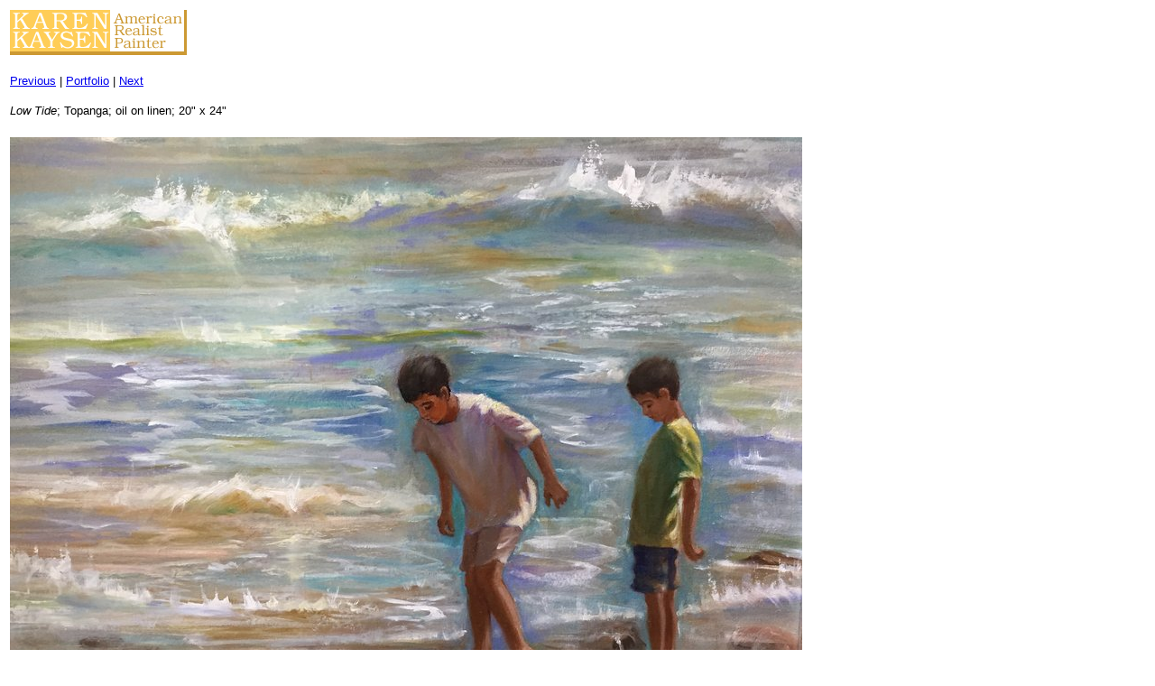

--- FILE ---
content_type: text/html
request_url: https://americanrealistpainter.com/portfolio-1/pages/Low_Tide.htm
body_size: 280
content:
<html>
<head>
<title>Karen Kaysen: Patio in Valencia</title>
</head>
<body bgcolor="#ffffff">
<table border=0>
<tr>
<td align="left"><h2><a href="../../home.html"><img name="kkpageaa_r1_c1" src="../../kk-page-aa/kk-page-aa_r1_c1.png" width="196" height="51" border="0" alt="Karen Kaysen American Realist Painter"></a></h2>
<a href="Antique_Shop_Taormina.htm"><font size="-1" face="Verdana, Arial, Helvetica, sans-serif">Previous</font></a><font size="-1" face="Verdana, Arial, Helvetica, sans-serif"> | <a href="../../portfolio-1.html">Portfolio</a> | <a href="Among_Friends.htm">Next</a></font><br>
<br>
<em><font size="-1" face="Verdana, Arial, Helvetica, sans-serif">Low Tide</font></em><font size="-1" face="Verdana, Arial, Helvetica, sans-serif">; Topanga; oil on linen; 20&quot; x 24&quot;</font></td>
</tr>

<tr>
<td align="center">
  <div align="right"><br>
      <img src="../images/Low_Tide.JPG" border=0 width="878" height="659"><br>
      <font size="-2" face="Verdana, Arial, Helvetica, sans-serif">&copy; 2013
    Karen Kaysen </font></div></td>
</tr>
</table>
</body>
</html>